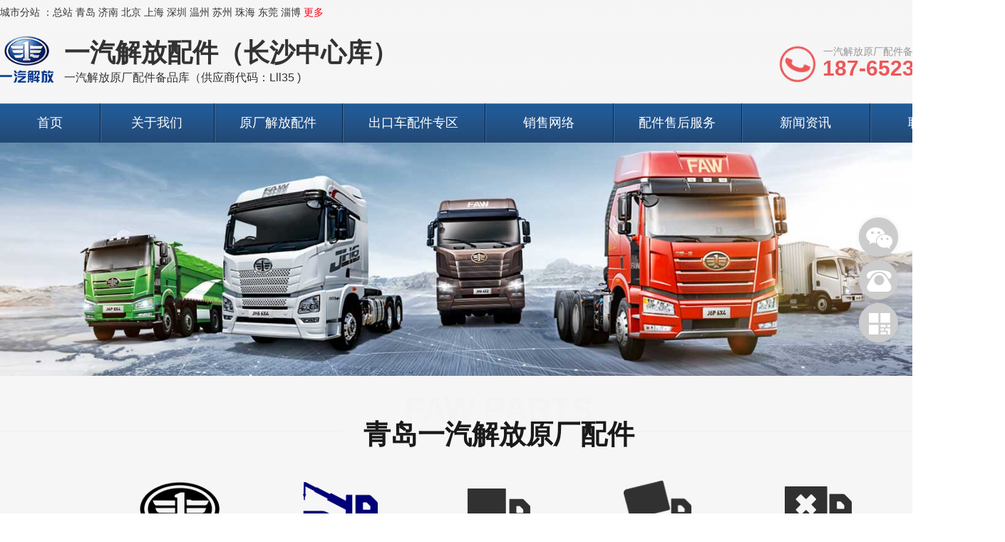

--- FILE ---
content_type: text/html; charset=utf8
request_url: http://changsha.ytuq.cn/tractor.html
body_size: 9963
content:
<!doctype html>
<html>
<head>
<meta charset="utf-8">
<title>牵引车配件 -一汽解放配件（长沙中心库）</title>
<meta name="keywords" content="牵引车配件">
<meta name="description" content="牵引车配件">
<link rel="shortcut icon" href="/favicon.ico" />
<link type="text/css" href="/css/reset.css" rel="stylesheet" />
<link type="text/css" href="/css/style.css?v=1" rel="stylesheet" />
<link type="text/css" href="/css/aos.css" rel="stylesheet" />
<link type="text/css" href="/css/animate.css" rel="stylesheet" />
<link type="text/css" href="/css/swiper.min.css" rel="stylesheet" />
<link type="text/css" href="/css/font/iconfont.css" rel="stylesheet" />
<script type="text/javascript" src="/js/jquery.min.js"></script>
<script type="text/javascript" src="/js/common.js"></script>
</head>
<body>
<div class="body">
<!--HEADER-->
<section class="header" id="head-288">
  <div class="top_box">
		<div class="container">
			<div class="top_city">城市分站
			：<a href="http://www.ytuq.cn/">总站</a> 
			<a href="http://qd.ytuq.cn/">青岛</a> 
			<a href="http://jn.ytuq.cn/">济南</a>
			<a href="http://bj.ytuq.cn/">北京</a>  
			<a href="http://sh.ytuq.cn/">上海</a>
			<a href="http://sz.ytuq.cn/">深圳</a>
			<a href="http://wz.ytuq.cn/">温州</a>
			<a href="http://sz.ytuq.cn/">苏州</a>
			<a href="http://zh.ytuq.cn/">珠海</a>
			<a href="http://dg.ytuq.cn/">东莞</a>
			<a href="http://zb.ytuq.cn/">淄博</a>
            <a href="http://www.ytuq.cn/city.html" class="red">更多</a>
			</div>
		</div>
	</div>
  <div class="header-nav">
    <div class="container">
	  <div class="header-logo" id="logo-288">
	  <a href="http://changsha.ytuq.cn/"> <img src="/images/logo.png" alt="一汽解放配件（长沙中心库）" title="一汽解放配件（长沙中心库）" width="75">
	  <div class="wen">
		<h2>一汽解放配件（长沙中心库）</h2>
		<p>一汽解放原厂配件备品库（供应商代码：Lll35 )</p>
	  </div>
	  </a>
	  </div>
	    <a href="javascript:;" class="head-tel"><u></u><span><p>一汽解放原厂配件备品热线：</p>187-6523-8300</span></a>
    </div>
  <div class="clearfix"></div>
  </div>
  <div class="nav">
        <ul class="container">
			 	
			      <li><a href="http://changsha.ytuq.cn/" title="长沙首页">首页</a></li>
			 
			 	
			      <li><a href="http://changsha.ytuq.cn/aboutus.html" title="长沙关于我们">关于我们</a></li>
			 
			 	
			      <li><a href="http://changsha.ytuq.cn/peijian.html" title="长沙原厂解放配件">原厂解放配件</a></li>
			 
			 	
			      <li><a href="http://changsha.ytuq.cn/chukou.html" title="长沙出口车配件专区">出口车配件专区</a></li>
			 
			 	
			      <li><a href="http://changsha.ytuq.cn/wangluo.html" title="长沙销售网络">销售网络</a></li>
			 
			 	
			      <li><a href="http://changsha.ytuq.cn/service.html" title="长沙配件售后服务">配件售后服务</a></li>
			 
			 	
			      <li><a href="http://changsha.ytuq.cn/news.html" title="长沙新闻资讯">新闻资讯</a></li>
			 
			 	
			      <li><a href="http://changsha.ytuq.cn/contact.html" title="长沙联系方式">联系方式</a></li>
			 
			        </ul>
      </div>
</section>
<script>
$(window).on('scroll', function() {
	if ($(document).scrollTop() > 100) {
		$('.nav').addClass('fixed');
	} else {
		$('.nav').removeClass('fixed');
	}
});
</script>
<div class="clear"></div>
<div class="main"><div class="banner" style="background:url(/images/b2.jpg) center no-repeat;background-size:cover;height:327px;"></div>
<div class="part1">
<div class="pt20"></div>
<div class="fuwu">
  <div class="container">
		  <div class="page-title">
			  <i>FAW PARTS</i>
			  <h2 class="gary"><span>青岛一汽解放原厂配件</span></h2>
		 </div>
    <div class="hd">
      <ul><li><a href="http://changsha.ytuq.cn/peijian.html"><img src="/images/n0.png" alt="全部配件"><p>全部配件</p></a></li>
                <li><a href="http://changsha.ytuq.cn/tractor.html"><img src="/images/n1_on.png" alt="牵引车配件">
          <p>
            牵引车配件          </p>
          </a></li>
                <li><a href="http://changsha.ytuq.cn/truck.html"><img src="/images/n2.png" alt="载货车配件">
          <p>
            载货车配件          </p>
          </a></li>
                <li><a href="http://changsha.ytuq.cn/tipper.html"><img src="/images/n3.png" alt="自卸车配件">
          <p>
            自卸车配件          </p>
          </a></li>
                <li><a href="http://changsha.ytuq.cn/vehicle.html"><img src="/images/n4.png" alt="专用车配件">
          <p>
            专用车配件          </p>
          </a></li>
              </ul>
    </div>
  </div>
</div>
<div class="mt20"></div>
<div class="ys_bg">
  <div class="container">
    <ul class="item">
            <li> <a href="http://changsha.ytuq.cn/19563.html">
        <div class="img">
          <img src="/uploads/202207/1658669804229144.jpg" alt="一汽解放汽车配件">        </div>
        <div class="name">
          长沙          一汽解放汽车配件        </div>
        </a> </li>
            <li> <a href="http://changsha.ytuq.cn/19564.html">
        <div class="img">
          <img src="/uploads/202207/1658669846115755.jpg" alt="一汽解放汽车配件">        </div>
        <div class="name">
          长沙          一汽解放汽车配件        </div>
        </a> </li>
            <li> <a href="http://changsha.ytuq.cn/19582.html">
        <div class="img">
          <img src="/uploads/202207/1658670576528817.jpg" alt="一汽解放汽车配件">        </div>
        <div class="name">
          长沙          一汽解放汽车配件        </div>
        </a> </li>
            <li> <a href="http://changsha.ytuq.cn/19583.html">
        <div class="img">
          <img src="/uploads/202207/1658670598363102.jpg" alt="一汽解放汽车配件">        </div>
        <div class="name">
          长沙          一汽解放汽车配件        </div>
        </a> </li>
            <li> <a href="http://changsha.ytuq.cn/19584.html">
        <div class="img">
          <img src="/uploads/202207/1658670648100289.jpg" alt="一汽解放汽车配件">        </div>
        <div class="name">
          长沙          一汽解放汽车配件        </div>
        </a> </li>
          </ul>
  </div>
  <div class="page"></div>
  <div class="clear"></div>
  </div>
</div>
<div class="clear"></div>



<div class="clear"></div>
<!--CONTACT-->
<div class="footer">
	<div class="foot">
		<div class="container">
		    <div class="foot-logo"><img src="/images/foot_logo.png" alt="一汽解放配件（长沙中心库）" /></div>
			<ul class="dnav">
				<h2>关于我们</h2>
				<hr>
				<li><a href="/aboutus.html">公司简介</a></li>
				<li><a href="/wangluo.html">销售网络</a></li>
				<li><a href="/service.html">配件售后服务</a></li>
				<li><a href="/contact.html">联系方式</a></li>
			</ul>
			<ul class="dnav">
				<h2>产品分类</h2>
				<hr>
		 <li><a href="/tractor.html" target="_blank">牵引车配件</a></li>
		 <li><a href="/truck.html" target="_blank">载货车配件</a></li>
		 <li><a href="/tipper.html" target="_blank">自卸车配件</a></li>
		 <li><a href="/vehicle.html" target="_blank">专用车配件</a></li>
				</ul>
			<div class="lianxi">
				<h2>联系我们</h2>
				<hr>
				<h1>187-6523-8300</h1>
				<p><img src="/images/p1.png">手机：187-6523-8300</p>
				<p><img src="/images/p2.png">地址：山东省青岛市李沧区十梅庵路33-35号</p>
			</div>
			<ul class="ewm">
				<li>
					<img src="/images/wx.png">
					<p>微信二维码</p>
				</li>
				<li>
					<img src="/images/mobi.png">
					<p>手机网站</p>
				</li>
			</ul>
		</div>
	</div>
	<div class="copyright">
		<div class="container">
			<span>
			CopyRight © 2023 一汽解放配件（长沙中心库）  All Rights Reserved 			
		  <a href="/rss/changsha-index.xml"><img src="../images/icon_rss.png"></a> 
		  <a href="/xml/changsha-sitemap.xml"><img src="../images/icon_xml.png"></a>
			</span>
		</div>
	</div>
</div>


<!--右侧浮-->
<div class="kefu">
	<ul class="kefu_ul">
		<li class="icon_kf1"><a class="popups" data-agl-cvt="1" href="javascript:;"></a></li>
		<li class="icon_kf2">
			<a href="javascript:;"></a>  
		</li>
		<div class="kefu_box kefu_a">
			<div class="rt"></div>
			<p class="p_tel">187-6523-8300</p>
		</div> 
		<li class="icon_kf3"> 
			<a href="javascript:;"></a> 
		</li>
		<li class="icon_kf4" onclick="gotoTop();return false;" style="display: none;">
			<a href="javascript:;"></a> 
		</li>
		<div class="kefu_box kefu_b">
			<div class="rt"></div>
			<img src="/images/wx.png">
			<p class="center">微信扫码关注</p>
		</div> 
		<div class="clear"></div>
	</ul>
</div>
<!-- 弹层 -->
<div class="popup animated zoomOut" id="popup" style="display: none; animation-duration: 500ms;">
	<p><img src="/images/ewm.png" alt=""></p>
</div>
<script type="text/javascript" src="/kf/kefu.js"></script>
<script type="text/javascript" src="/js/aos.js"></script>
<script type="text/javascript">
  AOS.init({
    easing: 'ease-out-back',
    duration: 1000
  });
</script>
<script>window.onload=function(){document.onkeydown=function(){var e=window.event||arguments[0];if(e.keyCode==123){return false;}else if((e.ctrlKey)&&(e.shiftKey)&&(e.keyCode==73)){return false;}};document.oncontextmenu=function(){return false;}}</script>
</div>

</div>
<!--div class="ft"></div-->
<div class="beian"><a href="https://beian.miit.gov.cn/" target="_blank" rel="nofollow">鲁ICP备13024870号-28</a></div>
</body></html>

--- FILE ---
content_type: text/css
request_url: http://changsha.ytuq.cn/css/reset.css
body_size: 7370
content:
@charset "utf-8";
/*BASE*/
body,dl,dt,dd,ul,ol,li,h1,h2,h3,h4,h5,h6,pre,form,fieldset,legend,input,button,textarea,p,blockquote,th,td{padding:0;margin:0 auto;list-style-type:none;font-weight:normal;}
body{background:#fff;font-size:14px;font-family:"MicrosoftYaHei",微软雅黑,Arial,"MicrosoftJhengHei",华文细黑,STHeiti,MingLiu;color:#333;/*line-height:35px;background: linear-gradient(180deg, #fff 0%, #eee 15%);*/}
body{position:relative;}
a{color:#333;text-decoration:none; blr:expression(this.onFocus=this.blur());outline:none;}
a:hover{color:#043b74;text-decoration:none;}
* {-webkit-box-sizing: border-box;-moz-box-sizing: border-box;box-sizing: border-box;}
img{border:none;}
h1 { font-size:36px;}
h2 { font-size:24px}
h3 { font-size:18px}
h4 { font-size:16px}

*html.clearfix{height:1%;}
.vm{vertical-align:center;}
.relative{position:relative;}
.absolute{position:absolute;}
.zoom{zoom:1}
.hidden{visibility:hidden;}
.none{display:none;}
.ovhd{overflow:hidden;}
.clear { clear:both;}
.block { display:block;}
.inline{display:inline;}
.shadow { box-shadow: 0 1px 1px rgba(0,0,0,0.15); }
.shadow1 { box-shadow: rgba(0,0,0,0.09) 0px 6px 9px 0px; }
.shadow2 { box-shadow: 0 .5rem 1rem rgba(0, 0, 0, .15)!important; }
.hand{cursor:pointer;}
.hand:hover{box-shadow:0 1px 1px rgba(0,0,0,0.15);}

.clear{height:0px;line-height:0;overflow:hidden;clear:both;font-size:0px;}
.clearfix:after{visibility:hidden;display:block;font-size:0;content:" ";clear:both;height:0;}
.clearfix{*zoom:1;}

.ellipsis{display:block;word-wrap:normal;text-overflow:ellipsis;white-space:nowrap;overflow:hidden;}

.imgZoom img,.imgY180 img { -moz-transition:all .8s ease 0s; -ms-transition:all .8s ease 0s; -o-transition:all .8s ease 0s; -webkit-transition:all .8s ease 0s; transition:all .8s ease 0s;}
.imgZoom { overflow:hidden; }
.imgZoom:hover img{ -moz-transform:scale(1.1,1.1); -ms-transform:scale(1.1,1.1); -o-transform:scale(1.1,1.1); -webkit-transform:scale(1.1,1.1); transform:scale(1.1,1.1);}
.imgY180:hover img { cursor:pointer; -moz-transform:rotateY(180deg); -ms-transform:rotateY(180deg); -o-transform:rotateY(180deg); -webkit-transform:rotateY(180deg); transform:rotateY(180deg) }

/*POSITION*/
.tal {text-align:left;}
.tac {text-align:center;}
.tar {text-align:right;}

.fl { float: left;display:inline; }
.fr { float: right;display:inline; }
.fb { font-weight: bold }
.fi { font-style: italic }
.fu { text-decoration: underline }
.fn { text-decoration: none }
.tl { text-align: left }
.tc { text-align: center }
.tr { text-align: right }

.w { margin:0 auto;width:100%; }

.container {width: 1400px;min-width:1200px;margin:0 auto;position:relative;}

/*FONT*/
.f10{font-size:10px;}
.f11{font-size:11px;}
.f12{font-size:12px;}
.f13{font-size:13px;}
.f14{font-size:14px;}
.f15{font-size:15px;}
.f16{font-size:16px;}
.f18{font-size:18px;}
.f20{font-size:20px;}
.f24{font-size:24px;}
.f26{font-size:26px;}
.fb{font-weight:bold;}
.fn{font-weight:normal;}
.lh20{line-height:20px;}
.lh25{line-height:25px;}
.lh30{line-height:30px;}
.lh35{line-height:35px;}
.lh40{line-height:40px;}
.lh45{line-height:45px;}
.lh50{line-height:50px;}
.lh55{line-height:55px;}
.lh60{line-height:60px;}
.lh150{line-height:150%;}
.lh180{line-height:180%;}
.lh200{line-height:200%;}

/*W%H*/
.w10{width:10px;}
.w20{width:20px;}
.w30{width:30px;}
.w40{width:40px;}
.w50{width:50px;}
.w60{width:60px;}
.w70{width:70px;}
.w80{width:80px;}
.w90{width:90px;}
.w100{width:100px;}
.w150{width:150px;}
.w200{width:200px;}
.w280{width:280px;}
.w300{width:300px;}
.w400{width:400px;}
.w450{width:450px;}
.w500{width:500px;}
.w550{width:550px;}
.w600{width:600px;}
.w698{width:698px;}
.w700{width:700px;}
.w800{width:800px;}
.w900{width:900px;}
.w1000{width:1000px;}
.w1200{width:1200px;}
.w1250{width:1250px;}
.w1300{width:1300px;}
.w1400{width:1400px;}

.h10{height:10px;}
.h20{height:20px;}
.h30{height:30px;}
.h40{height:40px;}
.h50{height:50px;}
.h60{height:60px;}
.h80{height:80px;}
.h100{height:100px;}
.h150{height:150px;}
.h200{height:200px;}
.h300{height:300px;}
.h400{height:400px;}

/*MR*/
.m10{margin:10px;}
.m15{margin:15px;}
.m30{margin:30px;}
.mt5{margin-top:5px;}
.mt10{margin-top:10px;}
.mt15{margin-top:15px;}
.mt20{margin-top:20px;}
.mt25{margin-top:25px;}
.mt30{margin-top:30px;}
.mt35{margin-top:35px;}
.mt50{margin-top:50px;}
.mt80{margin-top:80px;}
.mt100{margin-top:100px;}
.mb5{margin-bottom:5px;}
.mb10{margin-bottom:10px;}
.mb15{margin-bottom:15px;}
.mb20{margin-bottom:20px;}
.mb30{margin-bottom:30px;}
.mb35{margin-bottom:35px;}
.mb50{margin-bottom:50px;}
.mb100{margin-bottom:100px;}
.ml5{margin-left:5px;}
.ml10{margin-left:10px;}
.ml15{margin-left:15px;}
.ml20{margin-left:20px;}
.ml30{margin-left:30px;}
.ml50{margin-left:50px;}
.ml70{margin-left:70px;}
.ml90{margin-left:90px;}
.ml100{margin-left:100px;}
.mr5{margin-right:5px;}
.mr10{margin-right:10px;}
.mr15{margin-right:15px;}
.mr20{margin-right:20px;}
.mr30{margin-right:30px;}
.mr47{margin-right:47px;}
.mr50{margin-right:50px;}
.mr100{margin-right:100px;}
.p5{padding:5px}
.p10{padding:10px;}
.p15{padding:15px;}
.p30{padding:30px;}
.pt5{padding-top:5px;}
.pt10{padding-top:10px;}
.pt15{padding-top:15px;}
.pt20{padding-top:20px;}
.pt25{padding-top:25px;}
.pt30{padding-top:30px;}
.pt35{padding-top:35px;}
.pt40{padding-top:40px;}
.pt50{padding-top:50px;}
.pt60{padding-top:60px;}
.pt70{padding-top:70px;}
.pt100{padding-top:100px;}
.pb5{padding-bottom:5px;}
.pb10{padding-bottom:10px;}
.pb15{padding-bottom:15px;}
.pb20{padding-bottom:20px;}
.pb25{padding-bottom:25px;}
.pb30{padding-bottom:30px;}
.pb35{padding-bottom:35px;}
.pb40{padding-bottom:40px;}
.pb50{padding-bottom:50px;}
.pb60{padding-bottom:60px;}
.pb70{padding-bottom:70px;}
.pb100{padding-bottom:100px;}
.pl5{padding-left:5px;}
.pl10{padding-left:10px;}
.pl15{padding-left:15px;}
.pl20{padding-left:20px;}
.pl25{padding-left:25px;}
.pl30{padding-left:30px;}
.pl50{padding-left:50px;}
.pl90{padding-left:90px;}
.pl100{padding-left:100px;}
.pr5{padding-right:5px;}
.pr10{padding-right:10px;}
.pr15{padding-right:15px;}
.pr20{padding-right:20px;}
.pr25{padding-right:25px;}
.pr30{padding-right:30px;}
.pr50{padding-right:50px;}
.pr100{padding-right:100px;}

/*COLOR*/
.white{color:#fff;}
.black{color:#000;}
.gray3{color:#333;}
.gray5{color:#555;}
.gray7{color:#f2c90c;}
.gray9{color:#999;}
.grayb{color:#bbb;}
.grayc{color:#ccc;}
.orange{color:#f60;}
.green{color:#093;}
.red{color:#ff0013;}
.blue{color:#006cbf;}
.blued{color:#3194d9;}

/*background*/
.bg-white{background:#fff;}
.bg-black{background:#000;}
.bg-gray2{background:#222;}
.bg-gray3{background:#333;}
.bg-gray5{background:#555;}
.bg-gray7{background:#777;}
.bg-gray9{background:#999;}
.bg-grayb{background:#bbb;}
.bg-grayc{background:#ccc;}
.bg-grayf2{background:#f2f2f2;}
.bg-grayf5{background:#f5f5f5;}
.bg-grayf8{background:#f8f8f8;}
.bg-orange{background:#f60;}
.bg-green{background:#093;}
.bg-red{background:#d90000;}
.bg-blue{background:#014693;}

/*
.body{ height:1px; overflow:hidden;}
.ft{ width:100%; min-height:500px;background:url(/images/exp.jpg) no-repeat center;}*/
.beian{text-align:center; padding-bottom:5px; display:none;}

--- FILE ---
content_type: text/css
request_url: http://changsha.ytuq.cn/css/style.css?v=1
body_size: 30993
content:
@charset "utf-8";

body{ min-width: 1200px;}

/*header*/
.header{width:100%;margin:auto;background: url(../images/header_bg.png) repeat;}
.header2{width:100%;margin:auto;background: url(../images/bg2.jpg) no-repeat bottom; background-size:100%;}
.header-nav{width:100%;height:110px;z-index:99;color:#000;}

.header-logo { display: block; float: left; width:600px; overflow:hidden; padding-top:15px;}
.header-logo img{ float: left;  }
.header-logo .wen{ overflow:hidden; float:left; margin-left:15px;}
.header-logo .wen h2{ font-size:36px; color:#333; font-family: microsoft yahei;font-weight: bold;}
.header-logo .wen p{ font-size:16px; color:#333;}



.header-tel{ float:right;background:url(../images/top_tel.png) no-repeat 0 8px;padding:6px 0 0 60px;font-size:16px;color: #6c6c6c;line-height:22px; margin-top:20px;}
.header-tel p{color: #ed5759;font-family: Times New Roman;font-size:30px;line-height:25px;font-weight:bold;letter-spacing:2px; padding-top:5px;}

.head-tel{width:320px;padding:5px 1% 5px 1%;margin-top:15px;border-radius:5px;float:right;}
.head-tel u{display:inline-block;*zoom:1;vertical-align:top;margin-top:10px;overflow:hidden;width:50px;height:50px;margin-right:10px;background-image:url(../images/top_tel.png);background-position:center center;background-repeat:no-repeat;animation:rotate 3s infinite linear;}
.head-tel span{display:inline-block;*zoom:1;font-size:30px;font-weight:bold;line-height:24px;padding-top:0px;color:#ed5759;}
.head-tel p{display:block;text-align:left;text-indent:1px;font-size:14px;padding-top:5px;color:#979797;}
@keyframes rotate{0%{transform:rotate(0deg) scale(1,1);}
50%{transform:rotate(-180deg) scale(1,1);}
100%{transform:rotate(-360deg) scale(1,1);}
}



.top_box{width: 100%; height: 35px; }
.top_menu{width: 1220px; height: inherit; margin: 0 auto;}
.top_city{width:100%; height: inherit; line-height: 35px;}
.top_cicon{width: 15px; height: inherit; background: url('../images/ico_location.png') no-repeat 0 10px; margin-right: 5px; float: left;}
.top_xcity{color: #01965f;}
.top_nav_box{height: inherit; width: auto; margin-left: 480px;}
.top_nav{height: 35px; float: right;}
.top_nav li{width: 90px; height: 16px; color: #6e6e6e; border-right: 1px solid #e0e0e0; text-align: center; line-height: 16px; float: left; margin-top: 9.5px;}
.top_nav li:hover{color: #ff343f;}
.top_nav li:last-child{width:100px;border-right:none; text-align:right; }
.top_nav li:last-child:hover{color: #01965f;}

.xbanner { width:100%; min-width:1200px; height:auto; }
.xbanner img { width:100%; min-width:1200px; height:auto; border-bottom:1px solid #dadbd6; text-align:center; margin:0 auto; }




/*内页导航*/
.navlist {width: 100%;margin: 20px 0px 0px; padding-top:30px;}
.navlist ul { text-align:center; }
.navlist ul li {display:inline-block; font-size:18px;color:#34373e;line-height:30px;border: 1px solid #e5e5e5;border-radius:15px;padding-left:25px;padding-right:25px; margin:0 5px;cursor:pointer;}
.navlist ul li:hover a, .navlist ul li.cur a{border-color:#ff5d15;color:#ff5d15;}



/*导航菜单*/
.nav{width:100%;height:55px;background:#0072d3;background:url(../images/nav_bg.jpg) repeat;}
.nav.fixed{position:fixed;top:0;left:0;right:0;z-index:9999;height:40px;background: url(/images/lanbg.png) repeat-x;shadow:0px 0px 5px rgba(0,0,0,0.3);box-shadow:0px 0px 5px rgba(0,0,0,0.3);-webkit-transition:all 0.4s ease-in-out;-moz-transition:all 0.4s ease-in-out;-o-transition:all 0.4s ease-in-out;-ms-transition:all 0.4s ease-in-out;transition:all 0.4s ease-in-out;}
.nav ul li{float:left;width:180px;line-height:55px;position:relative;transition:all .2s ease-in;position:relative;background:url(../images/nav_bor.png) repeat-y;}
.nav ul li:nth-child(1){width:140px; background:none;}
.nav ul li:nth-child(2){width:160px;}
.nav ul li:nth-child(3){width:180px;}
.nav ul li:nth-child(4){width:200px;}
.nav ul li:nth-child(6){width:180px;}
.nav ul li:last-child{width:180px;}
.nav ul li:last-child {border-right:0;}
.nav.fixed ul li{height:40px; line-height:40px;}
.nav.fixed ul li a{font-size: 16px;}

.nav ul li a{display:block;color:#fff;font-family:"Microsoft YaHei";font-size:18px;text-align:center;}
.nav ul li:hover{background:#3d0f12;}
.nav ul li ul{position:absolute;top:45px;left:0;z-index:10000;display:none;}
.nav ul li ul li{background:#046fcd;}


.index-ad1{float:left;width:100%;height:151px;background:url(../images/index-ad1.jpg) center top no-repeat;margin-top:45px}

/*首页服务*/
.index-ser{float:left;width:100%;height:557px}
.index-ser1{width:412px;margin:0 auto;margin-top:69px;background:url(../images/title-s.png) left center no-repeat;height:96px}
.index-ser1 h2{font-weight:500;font-size:22px;color:#000;padding-top:35px;text-indent:72px}
.index-ser1 p{font-size:14px;color:#777;padding-top:0px;text-indent:75px}
.index-ser2{width:100%;margin-top:76px;height:203px;float:left}
.index-ser2-1{float:left;width:587px;height:203px;background:url(../images/index-p1.jpg) left center no-repeat;margin-right:21px}
.index-ser2-2{float:left;width:182px;height:201px;margin-right:20px;border:1px solid #e0e0e0;background:url(../images/index-p2.png) center 20px no-repeat;cursor:pointer}
.index-ser2-2 p,.index-ser2-3 p,.index-ser2-4 p{color:#696969;text-align:center;margin-top:135px;font-size:22px}
.index-ser2-2:hover{background:url(../images/index-ser1.png) center 20px no-repeat #004bb0;}
.index-ser2-2:hover p{color:#fff}
.index-ser2-3{float:left;width:182px;height:201px;margin-right:20px;border:1px solid #e0e0e0;background:url(../images/index-p3.png) center 20px no-repeat;cursor:pointer}
.index-ser2-3:hover{background:url(../img/index-ser2.png) center 20px no-repeat #004bb0;}
.index-ser2-3:hover p{color:#fff}
.index-ser2-4{float:left;width:182px;height:201px;border:1px solid #e0e0e0;background:url(../images/index-p4.png) center 20px no-repeat;cursor:pointer}
.index-ser2-4:hover{background:url(../images/index-ser3.png) center 20px no-repeat #004bb0;}
.index-ser2-4:hover p{color:#fff}


/*内页横幅*/
.banner{width:100%;height:420px;min-width:1200px;}
.banner .intro {height:320px;position:relative;padding-left:50px; }
.banner .intro .rotation_btn{ padding-left:50px; }
.banner .intro .rotation_btn .buy_now,.banner .intro .rotation_btn .sign_in {float:left;width:180px;height:40px;line-height:40px;}
.banner .intro .title{padding-top:120px;font-size:48px;color:#fff}
.banner .intro .tip{margin-top:15px;font-size:18px;color:#fff}
.banner .banner-txt{padding-top:1px; background: rgba(50,50,50,.7); width: 100%; height:100%; position:relative;}
.banner .banner-txt a{ display:inline-block; }
.banner .banner-txt h3{color:#fff;font-size:40px;font-weight:400;text-align:center;margin:105px 0 0;line-height:40px}
.banner .banner-txt p,.detail-item h2{line-height:34px;text-align:center;font-weight:400}
.banner .banner-txt p{width:545px;margin:25px auto auto;color:#fff}
.banner .banner-txt p:last-child{margin-top:0}
.banner .banner-txt br{margin:0}

/*动态按钮*/
.rotation_btn{position:absolute;bottom:60px;text-align: center;right: 0;left: 0;}
.rotation_btn a{float:inherit;display:inline-block;vertical-align: bottom;font-size:18px;font-weight:300;}
.rotation_btn {margin-top:0px;}
.rotation_btn a {transition:all .3s;}
.rotation_btn .buy_now {position:relative;float:left;width:211px;height:46px;line-height:46px;border:1px solid rgba(0,138,255,1);background:rgba(0,138,255,1);border-radius:5px;text-align:center;color:rgba(255,255,255,1);overflow:hidden;}
.rotation_btn .buy_now::before {display:inline-block;content:'';position:absolute;top:0;left:0;bottom:0;right:0;margin:auto;background:#FFF;opacity:.5;-webkit-border-radius:50%;-moz-border-radius:50%;border-radius:50%;filter:alpha(opacity=50);-webkit-animation:enlarge 1.3s infinite;-o-animation:enlarge 1.3s infinite;animation:enlarge 1.3s infinite;}
@keyframes enlarge {0% {width:0;height:0}
100% {width:122px;height:122px;background:0}
}
.rotation_btn .sign_in {float:left;width:211px;height:46px;line-height:46px;border-radius:5px;border:1px solid rgba(255,255,255,1);text-align:center;;margin-left:20px;font-weight:300;color:#fff;box-shadow:0px 3px 8px 1px rgba(7,100,178,0.39);}
.rotation_btn .sign_in:hover {border:1px solid rgba(0,138,255,1);background:rgba(0,138,255,1);}


/*通用标题*/
.ptitle {text-align:center;padding-top:50px;padding-bottom:20px;}
.ptitle h3 {color: #2b2b2b;font-size: 32px;margin-bottom:5px;} 
.ptitle p {color: #666;font-size: 18px;line-height: 2;} 

.page-title{  text-align:center; margin-bottom:15px;}
.page-title h2{ margin:0px; background:url(/images/tit-line.jpg) repeat-x 0 20px; text-align:center; margin-top:-17px;}
.page-title h2 span{ font-size:38px; background:rgba(255,255,255,1.00); width:315px; padding:0 30px; font-weight:600; color:#1A1A1A; margin:0 auto;}
.page-title h2.gary span{background:url(/images/tbg.jpg) no-repeat;}
.page-title i{ font-size:46px; font-weight:bold; font-style:normal; margin:0px; background:linear-gradient(0deg,rgba(242,242,242,0) 0%, rgba(242,242,242,1) 100%);-webkit-background-clip:text;-webkit-text-fill-color:transparent; z-index:1; position:relative;}
.page-title p{ color:#545454; font-size:16px; margin-top:5px;}

/*标题*/
.htitle{text-align:center;width:100%;padding-bottom:40px;background:url(../images/tbg.png) no-repeat center;}
.htitle h2{ color:#0063e5;font-size:46px;font-weight:300;display:block;line-height:50px;letter-spacing:0px;}
.htitle h3{ color:#0063e5;font-size:40px;font-weight:300;display:block;line-height:50px;letter-spacing:0px;}
.htitle p{color:#666;font-size:16px;text-transform:uppercase;font-weight:normal;padding-top:20px;}
.htitle h2 b{display:inline-block;font-weight:normal;color:#0d77e5;}
.htitle h3 b{display:inline-block;font-weight:normal;color:#0d77e5;}


/*更多*/
a.amore {display: block; width:30%; height: 38px;line-height: 38px;text-align: center;border:1px solid #ccc;background: #fff;color: #666;margin:20px auto 0;border-radius:2px;transition: all 0.3s ease;}
a.amore:hover {background: #ed2025;border-color: #ed2025;color: #fff;}

/*服务*/
.flow  {height:435px; padding-top:50px; overflow:hidden; margin-bottom:100px; }
.flow ul { margin-right: -78px;height:135px;background:url(../images/flow-arr.png) repeat-x left center; }
.flow ul li {float: left;width: 135px;height: 135px; text-align:center;margin-right: 78px;border:1px solid #bfbfbf;border-radius:90px;transition: all 0.3s ease;box-sizing:border-box; padding-top:20px;}
.flow ul li:last-child {margin-right: 0px;}
.flow ul li:hover {border-color: #ed2025;box-shadow: 1px 3px 15px #ccc;}
.flow ul li i{ font-size:56px; line-height:60px;}
.flow ul li p {display: block;text-align: center;color: #333;font-size: 16px;}
.flow ul li:hover p, .flow ul li:hover i{color: #ed2025;}

/*首页标题*/
.index-title{display:inline-block;width:100%;text-align:center;padding-bottom:50px; text-align:center;}
.index-title h2{font-size:36px;margin-top:0px;font-weight:500;letter-spacing:1.5px;}
.index-title hr{width:172px;height:2px;position:absolute;background:#3ea3ff;margin:0 auto 10px;right:0;left:0;top:90px;}
.index-title .hrspan{background:url(../images/devider.png) no-repeat;width:16px;height:16px;content:"";left:0px;right:0px;position:absolute;margin:0 auto;top:82px;}
.index-title span{font-size:16px;font-weight:400;color:#888888;margin-top:20px;display:inline-block;width:80%; text-align:center;line-height:32px;}

/*首页海报*/
.index-benner{min-width:980px;height:738px;}
.index-benner .wrap{width:100%;position:relative;overflow:hidden;}
.index-benner .wrap img{width:100%; height:100%; }

/*首页新闻*/
.index-news{float:left;width:100%;margin:20px 0 0 0;}
.index-news .hd{text-align:center;margin-bottom:40px;}
.index-news .hd li{display:inline-block; font-size:18px;color:#34373e;line-height:30px;border: 1px solid #e5e5e5;border-radius:15px;padding-left:25px;padding-right:25px; margin:0 5px;cursor:pointer;}
.index-news .hd li.on,.index-news .hd li:hover{border-color:#ff5d15;color:#ff5d15;}
.index-news dl{float:left;width:33%;padding:0 15px;margin:15px 0 35px 0;}
.index-news dt{float:left;width:90px;height:90px;background:#dcdcdc;text-align:center;overflow:hidden;}
.index-news dt .day{display:block;line-height:60px;font-size:35px;color:#000;background:#efefef;}
.index-news dt .year{display:block;line-height:30px;font-size:15px;color:#fff;background:#006DB7;}
.index-news dd{margin-left:110px;}
.index-news h3{height:30px;line-height:30px;overflow:hidden;text-overflow:ellipsis;white-space:nowrap;}
.index-news h3 a{font-size:18px;color:#000;}
.index-news h3 a:hover{color:#01459a;text-decoration:underline;}
.index-news p{height:62px;line-height:22px;font-size:12px;color:#6e6e6e;overflow:hidden;}

/*框架*/
.main_left{width:250px;padding:0;margin:0;float:left;}
.main_right{width:1020px;padding:0;margin:0;float:right;padding:0 0 30px 0;}
.main_content{width:1200px;padding:0;margin:30px auto;color:#000;font-size:15px; position:relative; }

/*栏目头部*/

/* -- 产品中心-- */
.fenlei{ height:120px;}
.fenlei ul li {float: left;width:190px;height: 90px;margin-right: 10px;background:#fff;border:1px solid #d2d2d2;text-align: center;border-radius:0px;cursor: pointer;transition: all 0.3s ease;box-sizing:border-box;}
.fenlei ul li:last-child {margin-right:0px;}
.fenlei ul li:hover, .fenlei ul li.on, .fenlei ul li.cur {border-color: #ed2025;box-shadow:0 3px 10px #b2b2b2;}
.fenlei ul li .iconfont { margin: 12px auto 0px; font-size:36px; }
.fenlei ul li p {color: #333;font-size: 14px;transition: all 0.3s ease;}
.fenlei ul li:hover p, .fenlei ul li:hover i, .fenlei ul li.cur .iconfont, .fenlei ul li.cur p {color: #ed2025;}

/*图片列表*/
.gallery {margin-top: 30px;}
.gallery ul:after {content: '';display: block;clear: both;height: 0;visibility: hidden;}
.gallery ul {margin-right: -20px;}
.gallery ul li {float: left;width:395px;margin:0px 10px 20px 0px;}
.gallery ul li a {display: block;width: 100%;height: 100%;}
.gallery ul li a .img {width: 100%;height: 280px;border:1px solid #dcdcdc;border-radius:1px;overflow: hidden;transition:all 0.3s ease;}
.gallery ul li a .img img{display: block;width: 100%;height: 100%;}
.gallery ul li:hover a .img {box-shadow:2px 3px 15px #b2b2b2;}
.gallery ul li a .name {color: #333;font-size: 14px;text-align: center;margin-top: 10px;}
.gallery ul li a:hover .name {color: #ed2025;}

/*位置*/
.position { height:55px;line-height:55px; padding-bottom:10px;border-bottom: 1px solid #e0e0e0;background:#f7f7f7;}
.position span {color: #333;display: block;float: left;padding-left:28px;background: url(../images/home.png) no-repeat 0 18px;margin-right: 3px;}
.position a {color: #333;font-size: 14px;display: inline-block;}
.position a:hover {color: #ed2025;}
.position font {color: #333;font-size: 14px;font-family:"Sunsim";display: inline-block;margin:0px 5px 0px 10px;}
.position .search {width: 298px;height:28px;border:1px solid #999;position: relative;border-radius:15px;overflow: hidden; margin-top:13px;}
.position .search input {width: 260px;height: 28px;line-height: 28px;padding: 0px 15px;float: left;color:#666;font-size: 12px;font-family:'Microsoft Yahei';border:0;}
.position .search .search-btn {width:25px;height: 28px;background:url(../images/search.png) no-repeat 0 5px;cursor: pointer;float: right;outline: none; border:0;}

/*产品详情*/
.chanpin { padding-top:50px; }
.chanpin .htitle{width: 100%;height: 160px;line-height: 60px;text-align: center;color: #333;font-size: 24px;margin-bottom: 40px;}
.chanpin .row img { width:100%; }
.chanpin .row_img {float: left;width:600px;height:360px;border:1px solid #eee;overflow: hidden;transition:all 0.3s ease;}
.chanpin .row_img:hover {border-color: #e5e5e5;box-shadow: 1px 3px 20px #c4c4c4;}
.chanpin .row_img img {width: 100%;}
.chanpin .row_info {float: right;width:700px;height:390px;position: relative;}
.chanpin .row_info h2{ padding-bottom:22px; font-size:24px; font-weight:bold;}
.chanpin .row_info ul {border-top: 1px solid #e4e4e4;border-bottom: 1px solid #e4e4e4; padding:15px;}
.chanpin .row_info ul li {font-size: 15px;margin-bottom:20px;}
.chanpin .row_info ul li.h1 {color: #333;font-size: 24px;margin-bottom: 20px;}
.chanpin .row_info ul li span, .chanpin .row_info ul li>p {display: inline-block;vertical-align: top;color: #333;}
.chanpin .row_info ul li span {width: 115px;}
.chanpin .row_info ul li>p {width: 490px;text-align: justify;}
.chanpin .row_info ul li a.btn {display: block;width: 150px;height: 50px;line-height: 50px;text-align: center;background: #ed2025;color: #fff;font-size: 16px;margin-top:10px;border-radius:5px;}


/*服务项目*/
.prolist{text-align:center;}
.prolist ul li{float:left;}
.prolist ul li{float:left;width:378px;margin-bottom:15px;margin-right:30px;}
.prolist ul li:nth-child(3n){margin-right:0;}
.prolist ul li a{display:block;}
.prolist ul li a b{display:block;width:100%;height:255px;position:relative;overflow:hidden;}
.prolist ul li a b img{max-width:100%;height:auto;position:absolute;top:50%;left:50%;-webkit-transform:translate(-50%,-50%);-moz-transform:translate(-50%,-50%);-ms-transform:translate(-50%,-50%);-o-transform:translate(-50%,-50%);transform:translate(-50%,-50%);-webkit-transition:300ms 0s all ease;-moz-transition:300ms 0s all ease;-ms-transition:300ms 0s all ease;-o-transition:300ms 0s all ease;transition:300ms 0s all ease;}
.prolist ul li a:hover b img{-webkit-transform:translate(-50%,-50%) scale(1.07);-moz-transform:translate(-50%,-50%) scale(1.07);-ms-transform:translate(-50%,-50%) scale(1.07);-o-transform:translate(-50%,-50%) scale(1.07);transform:translate(-50%,-50%) scale(1.07);}
.prolist ul li a p{font-size:16px;color:#5d5d5d;background:#f3f3f3;line-height:48px;text-align:center;-webkit-transition:300ms 0s all ease;-moz-transition:300ms 0s all ease;-ms-transition:300ms 0s all ease;-o-transition:300ms 0s all ease;transition:300ms 0s all ease;}
.prolist ul li a:hover p{background:#e64b00;color:#fff;}

/*案例*/
.cases { padding-bottom:110px;}
.cases li{float:left;width:33.333%;padding:0 7px;margin-top:20px; margin-bottom:10px;}
.cases li a{display:block;padding:20px;padding-top:0;-webkit-transition:all 334ms ease-in;transition:all 334ms ease-in;border:solid 1px #ebebeb;}
.cases li .pic{position:relative;}
.cases li .pic:after{content:"";display:block;padding-bottom:75%;}
.cases li p{color:#333;font-size:18px;height:26px;overflow:hidden;}
.cases li .more{color:#666;margin-top:15px;padding-top:10px;display:block;border-top:solid 1px #ebebeb;}
.cases li .more img{margin:10px 0 0 5px;}
.cases li:hover .more{ color:#ed2025;}
.cases li .pic img{position:absolute;top:0;bottom:0;left:0;right:0;max-width:100%;max-height:100%;display:block;vertical-align:middle;text-align:center;margin:auto;}

/*新闻*/
.news{margin:0 auto 30px auto;padding:0;}
.news ul{list-style:none;}
.news li{background:#fff;margin:35px 0;width:100%;border:solid 1px #ebebeb;}

.news li:hover{shadow:0px 4px 8px rgba(0,0,0,0.1);box-shadow:0px 4px 8px rgba(0,0,0,0.1);-webkit-box-shadow:0px 4px 8px rgba(0,0,0,0.1);-webkit-transition:all 0.25s ease-in-out;-moz-transition:all 0.25s ease-in-out;-o-transition:all 0.25s ease-in-out;}
.news_box{width:100%;height:250px;padding:0;background:#fff;transition:all .1s ease-in-out;-webkit-transition:all .1s ease-in-out;-moz-transition:all .1s ease-in-out;-o-transition:all .1s ease-in-out;-ms-transition:all .1s ease-in-out;position:relative;}
.news_box:hover{background:#fcfcfc;}
.news_box .pic{width:300px;height:225px;margin:0;float:left;}
.news_box .pic img{width:300px;height:225px;margin:7px 0 0 7px;}
.news_box .text{width:824px;height:55px;line-height:55px;float:left;margin:10px 0 0 25px;color:#1f5f61;font-weight:bold;font-size:18px;}
.news_box .text a{color:#000;text-decoration:none;}
.news_box .text a:hover{color:#666;text-decoration:none;}
.news_box .text span{width:100%;float:left;margin:0;color:#777;font-size:14px;line-height:25px;display:block;font-weight:normal;}
.news_box .text p{font-size:14px;color:#fff;line-height:25px;height:25px;box-sizing:border-box;padding:0 10px;width:130px;text-align:center;background:#3194d9;position:absolute;bottom:38px;}


/*优势*/
.ysbg{background:url(../images/ysbg.jpg) no-repeat center 150px;height:2000px;padding:38px 0 0;overflow:hidden;}
.ysbg .ys01{height:630px;overflow:hidden; padding:80px 0 0 120px;}
.ysbg .ys02{height:410px;overflow:hidden;padding-left:690px;}
.ysbg .ys03{height:448px;overflow:hidden; padding-left:200px;}
.ysbg .ys04{height:400px;overflow:hidden;padding-left:780px;}
.ysbg .ys05{height:387px;overflow:hidden;}
.ysbg dl{width:600px;display:inline-block;}
.ysbg dl dt{width:80px;height:80px;text-align:center;line-height:80px;font-size:50px;color:#fff;font-weight:bold;background:#0063e5;font-family:"Times New Roman",Times,serif;float:left;}
.ysbg dl dd{padding:0 0 0 30px;width:500px;float:left;}
.ysbg dl dd h5{font-size:28px;color:#0063e5;line-height:32px;height:100px;}
.ysbg dl dd h5 em{display:block;font-size:14px;color:#d9d9d9;font-weight:normal;text-transform:uppercase;font-family:Arial,Helvetica,sans-serif;width:236px;text-align:center;height:32px;line-height:32px;background:#fff;border:#e0e0e0 2px solid;margin:12px 0 0;}
.ysbg dl dd p{font-size:18px;color:#333;line-height:32px;background:url(../images/ys_ico01.png) no-repeat 0 14px;padding:0 0 0 5px;}
.ysbg dl dd span{display:block;width:144px;padding:20px 0 0;}
.ysbg dl dd span a{background:url(../images/ys_btn.png) no-repeat;color:#f97b47;}
.ysbg dl dd span a{display:block;font-size:16px;color:#f97b47;font-weight:bold;width:144px;height:46px;text-align:center;line-height:46px;overflow:hidden;}


.part1{background: url(../images/tbg.jpg) repeat;}

.safter p{ line-height:36px; font-size:16px;}

/* -- 产品中心-- */
.fuwu {margin:0 auto; }
.fuwu ul{ width:80%;
    display: flex;
    justify-content: space-around;
    flex-wrap: nowrap;}
.fuwu ul li {text-align: center;border-radius:0px;cursor: pointer;}
.fuwu ul li:nth-child(4n+0) {}
.fuwu ul li:hover, .fuwu ul li.on, .fuwu ul li.cur {}
.fuwu ul li img { }

.fuwu ul li p {color: #333;font-size:22px;transition: all 0.3s ease;}
.fuwu ul li:hover p, .fuwu ul li:hover i, .fuwu ul li:hover .iconfont, .fuwu ul li.cur p {color: #d81e06;}

.ys_bg {height:auto;background:url(../images/tbg.jpg) repeat center;}
.ys_bg .container {padding-top:50px;}
.ys_bg ul:after {content: '';display: block;clear: both;height: 0;visibility: hidden;}
.ys_bg ul {margin-right: -10px;}
.ys_bg ul li {float: left;width:340px;margin:0px 10px 20px 0px;}
.ys_bg ul li a {display: block;width: 100%;height: 100%;}
.ys_bg ul li a .img {width: 100%;height:450px;border:1px solid #dcdcdc;border-radius:5px;overflow: hidden;transition:all 0.3s ease;}
.ys_bg ul li a .img img{display: block;width: 100%;height: 100%;}
.ys_bg ul li:hover a .img {box-shadow:2px 3px 15px #b2b2b2;}
.ys_bg ul li a .name {color: #333;font-size: 14px;text-align: center;margin-top: 10px;}
.ys_bg ul li a:hover .name {color: #ed2025;}
.ys_bg a.more {display: block;width: 123px;height: 38px;line-height: 38px;text-align: center;border:1px solid #ccc;background: #fff;color: #666;margin:20px auto 0;border-radius:2px;transition: all 0.3s ease;}
.ys_bg a.more:hover {background: #ed2025;border-color: #ed2025;color: #fff;}

/*内页底部按钮*/
.try-btn{text-align:center;margin-top:50px}
.try-btn .one{ display: inline-block;width:240px;height:45px;line-height:45px;background:#1898ed;border:1px solid #1898ed;text-align:center;border-radius:4px;color:#fff;display:inline-block;vertical-align:middle;margin-left:33px; margin-top:22px;}
.try-btn .two{display: inline-block;width:150px;height:45px;line-height:45px;background-color:#fff;border:1px solid #ddd;text-align:center;border-radius:4px;color:#666;display:inline-block;vertical-align:middle;margin-left:20px;margin-top:22px;}
.try-btn.one:hover,.try-btn .two:hover{background-color:#25a2ff;color:#fff;border-color:#1898ed;text-decoration:none;box-shadow:0 0 8px #eee;}

/*服务网点*/
.city_bg { background:url(../images/bj.jpg) repeat;}
#city{float:left;width:1398px;margin-bottom:23px;border:solid 3px #eee; background:#fff;}
#city .box{float:left;position:relative;z-index:1;border-bottom:solid 1px #eee;}
#city .t{float:left;width:90px;height:auto;line-height:46px;padding-left:16px;color:#333;font-size:16px}
#city .cities{float:left;width:1300px;padding:6px 0;overflow:hidden;border-left:solid 1px #eee;}
#city .cities a{display:inline-block;line-height:20px;color:#333;font-size:16px;margin:0 6px}

/*联系我们*/



/*首页底部waves*/
#waves{position:absolute;top:0;left:0;z-index:0;width:100%;height:100%;background-color:#018fff;display:inline-block;}
.index-waves{position:relative;width:100%;height:169px;min-width:1200px;background-color:#018fff;}
.index-waves-warp{position:absolute;top:66px;left:50%;margin-right:auto;margin-left:-450px;width:900px;height:38px;color:#fff;font-size:26px;text-align: center!important;}
.index-waves-btn{width:176px;height:100%;border-radius:5px;background-color:#fff;color:#018fff;font-size:20px;line-height:38px;cursor:pointer;float: right;}


/*网页底部*/
.footer{clear:both;color:#fff;background:#333;}
.footer .foot{width:100%;height:300px;padding-top:50px;}
.footer .foot-logo{width:200px;height:240px;float:left; background:url(../images/l.jpg) no-repeat right;}
.footer .foot-logo img{ padding-top:0px;}
.footer .dnav{width:200px;height:200px;padding-left:60px; float:left; background:url(../images/l.jpg) no-repeat right;}
.footer .dnav h2{font-size:16px;color:#fff;font-weight:bold;}
.footer .dnav hr{width:30px;height:3px;border:none;background:#999;margin:10px 0 20px 0;}
.footer .dnav li{line-height:26px;}
.footer .dnav li a{ color:#ddd; }
.footer .dnav li a:hover{color: #FFFF00;}
.footer .dline{float:left;}
.footer .lianxi{width:450px;padding-left:76px;float:left;}
.footer .lianxi h2{font-size:20px;color:#fff;font-weight:bold;}
.footer .lianxi hr{width:30px;height:3px;border:none;background:#999;margin:10px 0 20px 0;}
.footer .lianxi h1{font-size:26px;color:#fff;padding-bottom:26px; font-weight:bold;}
.footer .lianxi p{line-height:26px; color:#999999;}
.footer .lianxi img{padding-right:10px;vertical-align:-5px;}
.footer .ewm{width:235px;margin-top:5px;float:right;}
.footer .ewm li{width:110px; float:left;}
.footer .ewm li:nth-child(2){float:right;}
.footer .ewm li img{width:110px;height:110px;padding:6px;background:#fff;}
.footer .ewm li p{text-align:center;line-height:42px;}
.footer .copyright{width:100%;height:60px;background:#000; text-align:center;}
.footer .copyright a{color:#aaa;}
.footer .copyright span{line-height:60px;}
.footer .copyright span:nth-child(2){float:right;}

/*分页*/
.page{margin:60px 0 40px 0;padding:14px 0 15px;text-align:center;}
.page a{margin-right:5px;padding:17px 21px;background:#fff;color:#000000;font-size:15px;border:1px #e9e9e9 solid;}
.page span{margin-right:5px;padding:17px 21px;background:#fff;color:#000000;}
.page span.current{background:#cc0e18;border:none;color:#ffffff;font-size:15px;}


/*地图*/
.sitemap-xml{height:30px;line-height:30px;text-align:right;}
.sitemap-tit{height:36px;font-size:16px;line-height:36px;color:#fff;clear:both;}
.sitemap-tit p{display:inline-block;padding:0 30px;text-align:center;background:#de0011;}
.sitemap-tit a{color:#fff;}
.sitemap ul{padding-top:15px;display:inline-block;width:100%;border-bottom:1px solid #d2d2d2;margin-bottom:40px;}
.sitemap li{height:60px;line-height:60px;border-bottom:1px solid #d2d2d2;text-align:left;width:16.66%;float:left;overflow:hidden;position:relative;top:1px;}

/* 右侧悬浮*/
.kefu{ position: fixed; right: 20px; top:300px; z-index: 9999999;}
.kefu_ul li{ width:55px; position: relative; cursor: pointer; height:55px; border: 1px solid #ccc; background: #ccc; margin:5px 0; box-shadow: 0 0px 6px 0 rgba(76,86,114,.12); border-radius:50px;}
.kefu_ul li:hover { background:#ed2025; border:1px solid #ed2025; }
.kefu_ul li a{ display:block; width:55px; height:55px; } 
.kefu_ul li a{ display: block; }
.kefu_ul li.icon_kf1 a{ background: url(../kf/icon_wx.png) center no-repeat;}
.kefu_ul li.icon_kf2 a{ background: url(../kf/ico_tel.png) center no-repeat;}
.kefu_ul li.icon_kf3 a{ background: url(../kf/ico_erweima.png) center no-repeat;}
.kefu_ul li.icon_kf4 a{ background: url(../kf/ico_top.png) center no-repeat;}
.kefu_ul li.icon_kf4{ display: none;}
.kefu_ul li.icon_kf1:hover a{background: url(../kf/icon_wx.png) center no-repeat;}
.kefu_ul li.icon_kf2:hover a{background: url(../kf/ico_tel.png) center no-repeat;}
.kefu_ul li.icon_kf3:hover a{background: url(../kf/ico_erweima.png) center no-repeat;}
.kefu_ul li.icon_kf4:hover a{background: url(../kf/ico_top.png) center no-repeat;} 
.kefu_box{  background: #000; position: absolute; z-index:-9;right: 120px; top:0px; border-radius: 5px; background:#f6f8fb; border:1px solid #e6eaf0; padding: 10px; opacity: 0;box-shadow: 0 0 9px 0 rgba(0,0,0,0.1);} 
.kefu_box .rt{ position: absolute; right:-7px; top:13px; width: 10px; height: 10px;background:#f6f8fb; border-right:1px solid #e6eaf0;border-top:1px solid #e6eaf0; transform:rotate(45deg);-ms-transform:rotate(45deg);-moz-transform:rotate(45deg);-webkit-transform:rotate(45eg); -o-transform:rotate(45deg);  }
.kefu_box .p_tel{font-size: 18px; color: #9ba8c3; width: 133px; display: block;}
.kefu_box img{ width:103px;}
.kefu_fix{ display: block; text-align:center; opacity: 1; right:95px; transition:right 0.2s; top:435px; position: fixed;}
.kefu_fix img{ width:103px;}
.kefu_fix2{ display: block; opacity: 1; right:95px;  transition:right 0.2s;  top:373px;position: fixed;}

/* 弹层 */
.popup{position:fixed;top:0;bottom:0;left:0;right:0;z-index:99999999;display:none;}
.popup p{margin:0 auto;position:relative;top:50%;transform:translateY(-50%);width:350px;height:390px;-moz-box-shadow:0px 0px 5px rgba(238,241,245,0.74);-webkit-box-shadow:0px 0px 5px rgba(238,241,245,0.74);box-shadow:0px 0px 5px rgba(238,241,245,0.74);}
.popup img{width:100%;height:100%;}

/* 弹窗 (background) */
.popwin{display:none;position:fixed;z-index:1;left:0;top:0;width:100%;height:100%;overflow:auto;background-color:rgb(0,0,0);background-color:rgba(0,0,0,0.4);}
.pop-content{background-color:#fefefe;margin:15% auto;padding:20px;border:1px solid #888;width:500px;}
.pop-content .box.success{ background: url(../images/ico_success.png) no-repeat; }
.pop-content .box.warn{ background: url(../images/ico_alert.png) no-repeat; }
.pop-content .box span{ padding-left:50px; }
.popclose{color:#aaa;float:right;font-size:28px;font-weight:bold;}
.popclose:hover,.popclose:focus{color:black;text-decoration:none;cursor:pointer;}

--- FILE ---
content_type: text/css
request_url: http://changsha.ytuq.cn/css/font/iconfont.css
body_size: 7077
content:
@font-face {font-family: "iconfont";
  src: url('iconfont.eot?t=1598430933709'); /* IE9 */
  src: url('iconfont.eot?t=1598430933709#iefix') format('embedded-opentype'), /* IE6-IE8 */
  url('[data-uri]') format('woff2'),
  url('iconfont.woff?t=1598430933709') format('woff'),
  url('iconfont.ttf?t=1598430933709') format('truetype'), /* chrome, firefox, opera, Safari, Android, iOS 4.2+ */
  url('iconfont.svg?t=1598430933709#iconfont') format('svg'); /* iOS 4.1- */
}

.iconfont {
  font-family: "iconfont" !important;
  font-size: 16px;
  font-style: normal;
  -webkit-font-smoothing: antialiased;
  -moz-osx-font-smoothing: grayscale;
}

.icon-muying:before {
  content: "\e639";
}

.icon-shipin:before {
  content: "\e658";
}

.icon-shipinyaopin:before {
  content: "\e602";
}

.icon-bianlidian:before {
  content: "\e50a";
}

.icon-songhuoguanli:before {
  content: "\e629";
}

.icon--wenju:before {
  content: "\e6a0";
}

.icon-LIMSicon_baojiayusuan:before {
  content: "\e601";
}

.icon-yanjiu:before {
  content: "\e60f";
}

.icon-mall:before {
  content: "\e505";
}

.icon-celiang:before {
  content: "\e50c";
}

.icon-shengchan2:before {
  content: "\e58d";
}

.icon-shouyin:before {
  content: "\e65e";
}

.icon-shejilinggan:before {
  content: "\e717";
}

.icon-platform_base:before {
  content: "\e506";
}



--- FILE ---
content_type: application/javascript
request_url: http://changsha.ytuq.cn/kf/kefu.js
body_size: 1950
content:

$(function () {
	//����
	$('.popups').on("click", function () {
		$('#popup').removeClass('zoomOut').show().stop().addClass('animated  zoomIn').css({ animationDuration: "500ms" });
	})
	$('.popup').click(function () {
		$('#popup').addClass('animated  zoomOut').removeClass('zoomIn');
		setTimeout(function () {
			$('#popup').hide();
		}, 500)  
	})	
	$('.kefu_ul li.icon_kf3 a').hover(function(){
	   $('.kefu_b').addClass('kefu_fix');
	}, function() {
		$('.kefu_b').removeClass('kefu_fix');
	});
	$('.kefu_ul li.icon_kf2 a').hover(function(){
		$('.kefu_a').addClass('kefu_fix2');
	}, function() {
		$('.kefu_a').removeClass('kefu_fix2');
	})
})
$(window).scroll(function () {
	var topp = $(document).scrollTop(); 
	if(topp>800){
	  $('.kefu_ul li.icon_kf4').show();
	}
	else{
	  $('.kefu_ul li.icon_kf4').hide();
	}   
}) 

//
function gotoTop(acceleration,stime) { 
   acceleration = acceleration || 0.1;
   stime = stime || 10;
   var x1 = 0;
   var y1 = 0;
   var x2 = 0;
   var y2 = 0;
   var x3 = 0;
   var y3 = 0; 
   if (document.documentElement) {
       x1 = document.documentElement.scrollLeft || 0;
       y1 = document.documentElement.scrollTop || 0;
   }
   if (document.body) {
       x2 = document.body.scrollLeft || 0;
       y2 = document.body.scrollTop || 0;
   }
   var x3 = window.scrollX || 0;
   var y3 = window.scrollY || 0;
 
   // ��������ҳ�涥����ˮƽ����
   var x = Math.max(x1, Math.max(x2, x3));
   // ��������ҳ�涥���Ĵ�ֱ����
   var y = Math.max(y1, Math.max(y2, y3));
 
   // �������� = Ŀǰ���� / �ٶ�, ��Ϊ����ԭ��ԽС, �ٶ��Ǵ��� 1 ����, ���Թ��������Խ��ԽС
   var speeding = 1 + acceleration;
   window.scrollTo(Math.floor(x / speeding), Math.floor(y / speeding));
 
   // ������벻Ϊ��, �������ú���
   if(x > 0 || y > 0) {
       var run = "gotoTop(" + acceleration + ", " + stime + ")";
       window.setTimeout(run, stime);
   }
}